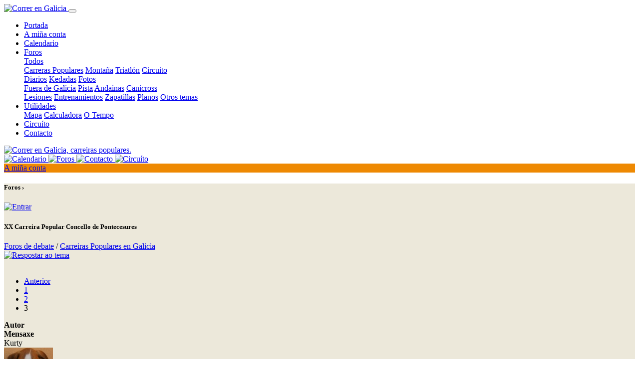

--- FILE ---
content_type: text/html; charset=utf-8
request_url: https://www.correrengalicia.org/index.php?name=Forums&file=viewtopic&p=598142
body_size: 7398
content:
<!doctype html>
<html lang="gl">
  <head>
    <meta charset="utf-8">
    <meta name="viewport" content="width=device-width, initial-scale=1, shrink-to-fit=no">
    <base href="https://www.correrengalicia.org/" />
<meta name="description" content="Foros Todas la carreras populares de Galicia" />
<meta name="keywords" content="Forums, maraton, coruña, calendario, carreras, populares, resultados, correr, carreira, media, fotos, Galicia, foro, entrenamiento, corredor, deporte, lesion" />
<meta name="resource-type" content="document" />
<meta name="distribution" content="global" />
<meta name="author" content="Correr en Galicia, carreras populares" />
<meta name="copyright" content="Copyright (c) 2026 by Correr en Galicia, carreras populares" />
<meta name="robots" content="index, follow" />
<meta name="rating" content="general" />
<meta name="generator" content="CPG Dragonfly CMS: Copyright (c) 2003-2026 by CPG-Nuke Development Team, http://dragonflycms.org" />
<meta name="MSSmartTagsPreventParsing" content="true" />
<title>XX Carreira Popular Concello de Pontecesures &rsaquo; Correr en Galicia, carreras populares &rsaquo; Foros &rsaquo;   </title>
<meta property="fb:admins"      content="100000457093996" />

    <meta property="og:url"         content="https://www.correrengalicia.org/index.php?name=Forums&amp;file=viewtopic&amp;t=22161">
    <meta property="og:type"        content="website">
    <meta property="og:title"       content="XX Carreira Popular Concello de Pontecesures - Correr en Galicia">
    <meta property="og:description" content="Mañán moi fría en  Pontecesures, como levaba sen ir a ningunha carreira dende a Sin-Son, decidimos ir a esta.
  Un pequeno quecemento e para a saida, situamonos alí uns minutiños antes, e a saida ainda se demorou un pouco da hora.
  Eu como so...">
    <meta property="og:site_name"   content="Correr en Galicia">
    <meta name="twitter:card"       content="summary">
    <meta name="twitter:site"       content="@correrengalicia">
    <meta name="twitter:domain"     content="Correr en Galicia">

    <link rel="shortcut icon" href="favicon.png" type="image/x-icon" />
<script>if (self != top) top.location.replace(self.location)</script>
<script src="includes/javascript/infobox.js"></script>
<script src="includes/javascript/blockscript.js"></script>

<link rel="license" href="index.php?name=credits" title="Copyrights" />
<link rel="author" href="index.php?name=Members_List" title="Members List" />
<link rel="alternate" type="application/rss+xml" title="RSS" href="rss/news2.php" />
    <!--<link rel="stylesheet" href="themes/Easy2/style/style.css" type="text/css" />
    <link rel="stylesheet" href="themes/Easy2/style/style-custom.css" type="text/css" />-->
    <link rel="stylesheet" href="themes/Easy2/style/bootstrap.min.css">
    <link rel="stylesheet" href="themes/Easy2/style/style.color.css">
      </head>

  <body>
    <!-- Navegación -->
    <nav class="navbar sticky-top navbar-expand-md navbar-dark">
      <a class="navbar-brand" href="index.php">
        <img src="themes/Easy2/images/ceng_min.png" width="196" height="48" class="d-inline-block align-top d-md-none" alt="Correr en Galicia">
      </a>

      <button class="navbar-toggler" type="button" data-toggle="collapse" data-target="#navbarContenido" aria-controls="navbarContenido" aria-expanded="false" aria-label="Toggle navigation">
        <span class="navbar-toggler-icon"></span>
      </button>

      <div class="collapse navbar-collapse" id="navbarContenido">
        <ul class="navbar-nav mr-auto text-center">
          <li class="nav-item active">
            <a class="nav-link" href="index.php">Portada</a>
          </li>
                    <li class="nav-item active">
            <a class="nav-link" href="index.php?name=Your_Account">A miña conta</a>
          </li>
                    <li class="nav-item active">
            <a class="nav-link" href="index.php?name=CPGNuCalendar">Calendario</a>
          </li>
          <li class="nav-item dropdown">
            <a class="nav-link dropdown-toggle active" href="#" id="navbarForos" role="button" data-toggle="dropdown" aria-haspopup="true" aria-expanded="false">
              Foros            </a>
            <div class="dropdown-menu" aria-labelledby="navbarForos">
              <a class="dropdown-item" href="index.php?name=Forums">Todos</a>
              <div class="dropdown-divider"></div>
              <a class="dropdown-item" href="index.php?name=Forums&amp;file=viewforum&amp;f=1">Carreras Populares</a>
              <a class="dropdown-item" href="index.php?name=Forums&amp;file=viewforum&amp;f=12">Montaña</a>
              <a class="dropdown-item" href="index.php?name=Forums&amp;file=viewforum&amp;f=11">Triatlón</a>
              <a class="dropdown-item" href="index.php?name=Forums&amp;file=viewforum&amp;f=49">Circuito</a>
              <div class="dropdown-divider"></div>
              <a class="dropdown-item" href="index.php?name=Forums&amp;file=viewforum&amp;f=27">Diarios</a>
              <a class="dropdown-item" href="index.php?name=Forums&amp;file=viewforum&amp;f=17">Kedadas</a>
              <a class="dropdown-item" href="index.php?name=Forums&amp;file=viewforum&amp;f=14">Fotos</a>
              <div class="dropdown-divider"></div>
              <a class="dropdown-item" href="index.php?name=Forums&amp;file=viewforum&amp;f=16">Fuera de Galicia</a>
              <a class="dropdown-item" href="index.php?name=Forums&amp;file=viewforum&amp;f=7">Pista</a>
              <a class="dropdown-item" href="index.php?name=Forums&amp;file=viewforum&amp;f=33">Andainas</a>
              <a class="dropdown-item" href="index.php?name=Forums&amp;file=viewforum&amp;f=26">Canicross</a>
              <div class="dropdown-divider"></div>
              <a class="dropdown-item" href="index.php?name=Forums&amp;file=viewforum&amp;f=4">Lesiones</a>
              <a class="dropdown-item" href="index.php?name=Forums&amp;file=viewforum&amp;f=23">Entrenamientos</a>
              <a class="dropdown-item" href="index.php?name=Forums&amp;file=viewforum&amp;f=19">Zapatillas</a>
              <a class="dropdown-item" href="index.php?name=Forums&amp;file=viewforum&amp;f=15">Planos</a>
              <a class="dropdown-item" href="index.php?name=Forums&amp;file=viewforum&amp;f=25">Otros temas</a>
            </div>
          </li>
          <li class="nav-item dropdown">
            <a class="nav-link dropdown-toggle active" href="#" id="navbarUtil" role="button" data-toggle="dropdown" aria-haspopup="true" aria-expanded="false">
              Utilidades
            </a>
            <div class="dropdown-menu" aria-labelledby="navbarUtil">
              <a class="dropdown-item" href="index.php?name=Mapa">Mapa</a>
              <a class="dropdown-item" href="index.php?name=Calculadora">Calculadora</a>
              <a class="dropdown-item" href="index.php?name=O_Tempo">O Tempo</a>
            </div>
          </li>
          <li class="nav-item active">
            <a class="nav-link" href="https://circuito.correrengalicia.org/2023/index.html" target="_blank">Circuíto</a>
          </li>
          <li class="nav-item active">
            <a class="nav-link" href="index.php?name=Contact">Contacto</a>
          </li>
        </ul>
      </div>
    </nav>

    <!-- Cabecera para pantallas grandes -->
    <div class="container d-none d-md-block" style="background-color:#fff">
      <div class="row">
        <div class="col-md">
          <a href="index.php">
          <img src="themes/Easy2/images/ceng_117.png" alt="Correr en Galicia, carreiras populares." title="Portada" width="450" height="84">
          </a>
        </div>
        <div class="col-md text-right">
          <a href="index.php?name=CPGNuCalendar" class="btn">
          <img alt="Calendario" title="Calendario" src="themes/Carol/images/ceng_icono_calendario.png">
          </a>
          <a href="index.php?name=Forums" class="btn">
          <img alt="Foros" title="Foros" src="themes/Carol/images/ceng_icono_foros.png">
          </a>
          <!--<a href="index.php?name=Forums&amp;file=viewforum&amp;f=14">
          <img alt="Fotos" title="Fotos" src="themes/Carol/images/ceng_icono_fotos.png" />
          </a>-->
          <a href="index.php?name=Contact" class="btn d-none d-lg-inline">
          <img alt="Contacto" title="Contacto" src="themes/Carol/images/ceng_icono_contacto.png">
          </a>
          <a href="https://circuito.correrengalicia.org/2023/index.html" target="_blank" class="btn d-none d-lg-inline">
          <img alt="Circuíto" title="Web do Circuíto" src="themes/Carol/images/ceng_icono_circuito.png">
          </a>
        </div>
      </div>
    </div>

    <!-- Barra de usuario -->
    <div class="container" style="background-color: #ee8902">
      <div class="row">
        <div class="col-12 text-center">
                    <a href="index.php?name=Your_Account" class="btn btn-sm btn-light">A miña conta</a>
                  </div>
      </div>
    </div>

    <!-- Contenido -->
    <div class="container" style="margin-top:10px; background-color: #ECE8DA;">
      <div class="row">
                <div class="col-md modulo">

                    <div class="titulo text-center"><h5>Foros &rsaquo;  </h5></div>
          <div class="table3"><a id="top"></a>

<div class="row">
  <div class="col-12 text-right">

    <a href="index.php?name=Your_Account&amp;redirect=1" class="btn btn-sm">
  <img src="themes/Easy2/images/forums/over_profile.png" alt="Entrar" title="Entrar">
  </a>
    
  </div>
</div>

<div class="container">
  <div class="row">
    <div class="col-sm-8">
      <h5 class="font-weight-bold">XX Carreira Popular Concello de Pontecesures</h5>
      <a href="index.php?name=Forums">Foros de debate</a> / <a href="index.php?name=Forums&amp;file=viewforum&amp;f=1" class="font-weight-bold">Carreiras Populares en Galicia</a>
    </div>
    <div class="col-sm-4 text-right">
      <a href="index.php?name=Forums&amp;file=posting&amp;mode=reply&amp;t=22161" class="btn"><img src="themes/Easy2/images/forums/lang_galego/reply.png" alt="Respostar ao tema"></a>
      <br>
      <br>
    </div>

    <div class="col-sm-12">
      <ul class="pagination pagination-sm justify-content-center"><li class="page-item d-none d-md-block"><a href="index.php?name=Forums&amp;file=viewtopic&amp;t=22161&amp;postdays=0&amp;postorder=asc&amp;start=15" class="page-link">Anterior</a></li><li class="page-item"><a href="index.php?name=Forums&amp;file=viewtopic&amp;t=22161&amp;postdays=0&amp;postorder=asc&amp;start=0" class="page-link">1</a></li><li class="page-item"><a href="index.php?name=Forums&amp;file=viewtopic&amp;t=22161&amp;postdays=0&amp;postorder=asc&amp;start=15" class="page-link">2</a></li><li class="page-item active"><span class="page-link">3</span></li></ul>    </div>
      </div>
</div>

<!--<table class="table table-sm">-->

<!--<tr>
  <th>-->
  <div class="container">
    <div class="row row-th small">
      <div class="col-12 col-md-2 d-none d-md-block">
        <b>Autor</b>
      </div>
      <div class="col-12 col-md-10">
        <b>Mensaxe</b>
      </div>
    </div>
<!--  </th>
</tr>--><!--<tr class="cambio">
    <td class="row1">-->
  
      <div class="row row1">
        <div class="col-md-2 text-center perfil">

            <a id="598126"></a>
            <span class="nick">Kurty</span>
            <br>
            <img src="uploads/avatars/55_1429392560549735ec1999a.jpg" alt="" /><br>
            <span class="text-muted small">
              <span class="d-none d-md-block">Experto no foro<br></span>
              <img src="images/ranks/star_06.png" alt="Experto no foro" title="Experto no foro" /><br>
              <span class="d-none d-md-block">
              26/03/05<br>
              522 Carreiras<br>
              3888 Mensaxes<br>
              <br>
              </span>
            </span>
        </div>
  
        <div class="col-md-10 ajuste">
          <span class="float-right">
            <a href="index.php?name=Forums&amp;file=posting&amp;mode=quote&amp;p=598126" class="btn btn-sm btn-outline-success"><img src="themes/Easy2/images/forums/icon_quote.png" alt="Respostar citando" title="Respostar citando" ></a>             </span>

          <a href="index.php?name=Forums&amp;file=viewtopic&amp;p=598126#598126">
            <img src="themes/Easy2/images/forums/icon_minipost.gif" alt="Envío" title="Envío">
          </a>

          <span class="small text-muted">
            Dom, 12 Xan 2020, 19:21            <br>
            <span class="d-none d-md-block"><b>Asunto</b>: Re: XX Carreira Popular Concello de Pontecesures</span>
          </span>
          <hr>
          Mañán moi fría en  Pontecesures, como levaba sen ir a ningunha carreira dende a Sin-Son, decidimos ir a esta.<br />
  Un pequeno quecemento e para a saida, situamonos alí uns minutiños antes, e a saida ainda se demorou un pouco da hora.<br />
  Eu como son diesel, xa non procuro ir a carreiras de menos de 10kms, así que saida dende a metade do grupo máis ou menos e alá que imos 1ºKm. moi rápido e sae en 4'15", pero no 2º xa ven a dura subida cara o campo de futbol, menos mal que ainda ten un descansiño, e despois unha boa baixada para despois llanear e dar por rematada a 1ª volta en 16'37", sorprendeume a de "galgos" que se apuntaron ós 4 Kms., notase que algúns equipos tiraron de estratexia ó facer conxunta a clasificación de equipos entras 2 carreiras.<br />
  Como vou moi cómodo e xa me coñezo o percorrido decido aumentar considerablemente o ritmo, km5 a 4'00, o 6 de subida procuro levalo o mellor posible, e despois todo o que queda e moi favorable o 7 tamén a 4' e os 760 mts. finais,  sairon a un ritmazo para min de 3'56", así que 2ª volta en 15'58", case que 40" máis rápida que a 1ª.          <br>
                    <span class="small text-muted"></span>

         
        </div>
      </div>
  
      <div class="row row1 cambio">
        <div class="col-sm-2">
          
        </div>
        <div class="col-sm-10">
          <div class="text-left">
            <hr>
                        <a href="index.php?name=Your_Account&amp;profile=55" class="btn btn-sm"><img src="themes/Easy2/images/forums/icon_profile_mini.png" alt="Ver perfil de usuario" title="Ver perfil de usuario" /></a>
                        <span class="float-right">
              <a href="index.php?name=Forums&amp;file=viewtopic&amp;t=22161#top" class="btn btn-sm">
                <img src="themes/Easy2/images/forums/up-arrow-16.png" alt="Top">
              </a>
            </span>
          </div>
        </div>
      </div>
  
<!--    </td>
  </tr>
--><!--<tr class="cambio">
    <td class="row2">-->
  
      <div class="row row2">
        <div class="col-md-2 text-center perfil">

            <a id="598139"></a>
            <span class="nick">Jorjum</span>
            <br>
            <img src="uploads/avatars/19957_10686060095e0e8176c62f8.jpg" alt="" /><br>
            <span class="text-muted small">
              <span class="d-none d-md-block">Foreiro infantil<br></span>
              <img src="images/ranks/star_01.png" alt="Foreiro infantil" title="Foreiro infantil" /><br>
              <span class="d-none d-md-block">
              8/12/19<br>
              50 Carreiras<br>
              89 Mensaxes<br>
              SDC<br>
              </span>
            </span>
        </div>
  
        <div class="col-md-10 ajuste">
          <span class="float-right">
            <a href="index.php?name=Forums&amp;file=posting&amp;mode=quote&amp;p=598139" class="btn btn-sm btn-outline-success"><img src="themes/Easy2/images/forums/icon_quote.png" alt="Respostar citando" title="Respostar citando" ></a>             </span>

          <a href="index.php?name=Forums&amp;file=viewtopic&amp;p=598139#598139">
            <img src="themes/Easy2/images/forums/icon_minipost.gif" alt="Envío" title="Envío">
          </a>

          <span class="small text-muted">
            Lun, 13 Xan 2020, 10:34            <br>
            <span class="d-none d-md-block"><b>Asunto</b>: Re: XX Carreira Popular Concello de Pontecesures</span>
          </span>
          <hr>
          Primeira vez que competía e a verdad, que gustoume moito. Corrín na proba de 8K e tiven a sensación que había un ritmo algo alto, non sei si era que os de 4K tiraban do pelotón....jajajaja<br />
Calquer caso, bo ambiente e gran iniciativa doar o recaudado aos peques Fernando e Hugo. <br />
Espero repetir o ano que ven.<br />
<br />
Por certo, hai galería de fotos? Non vin nada por internet.          <br>
                    <span class="small text-muted"></span>

         
        </div>
      </div>
  
      <div class="row row2 cambio">
        <div class="col-sm-2">
          
        </div>
        <div class="col-sm-10">
          <div class="text-left">
            <hr>
                        <a href="index.php?name=Your_Account&amp;profile=19957" class="btn btn-sm"><img src="themes/Easy2/images/forums/icon_profile_mini.png" alt="Ver perfil de usuario" title="Ver perfil de usuario" /></a>
                        <span class="float-right">
              <a href="index.php?name=Forums&amp;file=viewtopic&amp;t=22161#top" class="btn btn-sm">
                <img src="themes/Easy2/images/forums/up-arrow-16.png" alt="Top">
              </a>
            </span>
          </div>
        </div>
      </div>
  
<!--    </td>
  </tr>
--><!--<tr class="cambio">
    <td class="row1">-->
  
      <div class="row row1">
        <div class="col-md-2 text-center perfil">

            <a id="598142"></a>
            <span class="nick">concellocesures</span>
            <br>
            <img src="images/avatars/gallery/blank.gif" alt="" /><br>
            <span class="text-muted small">
              <span class="d-none d-md-block">Foreiro infantil<br></span>
              <img src="images/ranks/star_01.png" alt="Foreiro infantil" title="Foreiro infantil" /><br>
              <span class="d-none d-md-block">
              16/11/05<br>
              0 Carreiras<br>
              144 Mensaxes<br>
              <br>
              </span>
            </span>
        </div>
  
        <div class="col-md-10 ajuste">
          <span class="float-right">
            <a href="index.php?name=Forums&amp;file=posting&amp;mode=quote&amp;p=598142" class="btn btn-sm btn-outline-success"><img src="themes/Easy2/images/forums/icon_quote.png" alt="Respostar citando" title="Respostar citando" ></a>             </span>

          <a href="index.php?name=Forums&amp;file=viewtopic&amp;p=598142#598142">
            <img src="themes/Easy2/images/forums/icon_minipost.gif" alt="Envío" title="Envío">
          </a>

          <span class="small text-muted">
            Lun, 13 Xan 2020, 11:55            <br>
            <span class="d-none d-md-block"><b>Asunto</b>: Re: XX Carreira Popular Concello de Pontecesures</span>
          </span>
          <hr>
          Imos pechando a proba deste ano e queremos primeiramente darvos as grazas primeiramente a tod@s vos, que fixechedes que a proba de onte fora un éxito total. Esta carreira con ese caracter solidario recaudou 3250 € para eses nenos que están pasando unha traxedia vital. De verdade, moitas grazas de corazón... ogallá nunca mais teñamos que facer este tipo de raucadións.<br />
<br />
Tamén agradecer o apoio de patrocinadores e empresas colaboradoras, pois a súa achega económica  foi importante para o sustento desta proba.<br />
<br />
Queremos destacar o apoio dun grupo de veciños colaboradores que nos botaron unha man no reparto de dorsais, e de novo a todos/as os/as participantes, que viñéchedes con tempo dabondo a recollelos.<br />
<br />
Agradecer tamen o apoio das agrupacións de Protección Civil que colaboraron, xunto cos vixiantes municipais, para a seguridade no cirtuito.<br />
<br />
E respecto as imaxes, pasamosvos un enlace ó albúm da proba. Pinchade nel e buscadevos.<br />
<br />
<a href="https://photos.app.goo.gl/9j25ePg9PoW5ALGcA" target="_blank" title="https://photos.app.goo.gl/9j25ePg9PoW5ALGcA" class="postlink" rel="nofollow">ENLACE O ALBUM DE FOTOS<br />
</a>          <br>
                    <span class="small text-muted"></span>

         
        </div>
      </div>
  
      <div class="row row1 cambio">
        <div class="col-sm-2">
          
        </div>
        <div class="col-sm-10">
          <div class="text-left">
            <hr>
                        <a href="index.php?name=Your_Account&amp;profile=164" class="btn btn-sm"><img src="themes/Easy2/images/forums/icon_profile_mini.png" alt="Ver perfil de usuario" title="Ver perfil de usuario" /></a>
                        <span class="float-right">
              <a href="index.php?name=Forums&amp;file=viewtopic&amp;t=22161#top" class="btn btn-sm">
                <img src="themes/Easy2/images/forums/up-arrow-16.png" alt="Top">
              </a>
            </span>
          </div>
        </div>
      </div>
  
<!--    </td>
  </tr>
--><!--<tr class="cambio">
    <td class="row2">-->
  
      <div class="row row2">
        <div class="col-md-2 text-center perfil">

            <a id="598147"></a>
            <span class="nick">Jorjum</span>
            <br>
            <img src="uploads/avatars/19957_10686060095e0e8176c62f8.jpg" alt="" /><br>
            <span class="text-muted small">
              <span class="d-none d-md-block">Foreiro infantil<br></span>
              <img src="images/ranks/star_01.png" alt="Foreiro infantil" title="Foreiro infantil" /><br>
              <span class="d-none d-md-block">
              8/12/19<br>
              50 Carreiras<br>
              89 Mensaxes<br>
              SDC<br>
              </span>
            </span>
        </div>
  
        <div class="col-md-10 ajuste">
          <span class="float-right">
            <a href="index.php?name=Forums&amp;file=posting&amp;mode=quote&amp;p=598147" class="btn btn-sm btn-outline-success"><img src="themes/Easy2/images/forums/icon_quote.png" alt="Respostar citando" title="Respostar citando" ></a>             </span>

          <a href="index.php?name=Forums&amp;file=viewtopic&amp;p=598147#598147">
            <img src="themes/Easy2/images/forums/icon_minipost.gif" alt="Envío" title="Envío">
          </a>

          <span class="small text-muted">
            Lun, 13 Xan 2020, 13:00            <br>
            <span class="d-none d-md-block"><b>Asunto</b>: Re: XX Carreira Popular Concello de Pontecesures</span>
          </span>
          <hr>
          Gracias polas fotos!!!!          <br>
                    <span class="small text-muted"></span>

         
        </div>
      </div>
  
      <div class="row row2 cambio">
        <div class="col-sm-2">
          
        </div>
        <div class="col-sm-10">
          <div class="text-left">
            <hr>
                        <a href="index.php?name=Your_Account&amp;profile=19957" class="btn btn-sm"><img src="themes/Easy2/images/forums/icon_profile_mini.png" alt="Ver perfil de usuario" title="Ver perfil de usuario" /></a>
                        <span class="float-right">
              <a href="index.php?name=Forums&amp;file=viewtopic&amp;t=22161#top" class="btn btn-sm">
                <img src="themes/Easy2/images/forums/up-arrow-16.png" alt="Top">
              </a>
            </span>
          </div>
        </div>
      </div>
  
<!--    </td>
  </tr>
--><!--<tr class="cambio">
    <td class="row1">-->
  
      <div class="row row1">
        <div class="col-md-2 text-center perfil">

            <a id="598158"></a>
            <span class="nick">cK13</span>
            <br>
            <img src="uploads/avatars/17245_192033830557e4ed90d54fd.png" alt="" /><br>
            <span class="text-muted small">
              <span class="d-none d-md-block">Montañés<br></span>
              <img src="images/ranks/montanes_17.png" alt="Montañés" title="Montañés" /><br>
              <span class="d-none d-md-block">
              26/11/15<br>
              0 Carreiras<br>
              2123 Mensaxes<br>
              Caldas de Reis<br>
              </span>
            </span>
        </div>
  
        <div class="col-md-10 ajuste">
          <span class="float-right">
            <a href="index.php?name=Forums&amp;file=posting&amp;mode=quote&amp;p=598158" class="btn btn-sm btn-outline-success"><img src="themes/Easy2/images/forums/icon_quote.png" alt="Respostar citando" title="Respostar citando" ></a>             </span>

          <a href="index.php?name=Forums&amp;file=viewtopic&amp;p=598158#598158">
            <img src="themes/Easy2/images/forums/icon_minipost.gif" alt="Envío" title="Envío">
          </a>

          <span class="small text-muted">
            Lun, 13 Xan 2020, 13:57            <br>
            <span class="d-none d-md-block"><b>Asunto</b>: Re: XX Carreira Popular Concello de Pontecesures</span>
          </span>
          <hr>
          Gracias por todo, Bonita mañana de domingo a pesar del frio          <br>
                    <span class="small text-muted"></span>

         
        </div>
      </div>
  
      <div class="row row1 cambio">
        <div class="col-sm-2">
          
        </div>
        <div class="col-sm-10">
          <div class="text-left">
            <hr>
                        <a href="index.php?name=Your_Account&amp;profile=17245" class="btn btn-sm"><img src="themes/Easy2/images/forums/icon_profile_mini.png" alt="Ver perfil de usuario" title="Ver perfil de usuario" /></a>
                        <span class="float-right">
              <a href="index.php?name=Forums&amp;file=viewtopic&amp;t=22161#top" class="btn btn-sm">
                <img src="themes/Easy2/images/forums/up-arrow-16.png" alt="Top">
              </a>
            </span>
          </div>
        </div>
      </div>
  
<!--    </td>
  </tr>
--><!--<tr class="cambio">
    <td class="row2">-->
  
      <div class="row row2">
        <div class="col-md-2 text-center perfil">

            <a id="598160"></a>
            <span class="nick">XoseM</span>
            <br>
            <img src="uploads/avatars/1666_15051958545dea68a0450f4.jpg" alt="" /><br>
            <span class="text-muted small">
              <span class="d-none d-md-block">Mods<br></span>
              <img src="images/ranks/star_moderador.png" alt="Mods" title="Mods" /><br>
              <span class="d-none d-md-block">
              21/10/08<br>
              0 Carreiras<br>
              2219 Mensaxes<br>
              Galiza<br>
              </span>
            </span>
        </div>
  
        <div class="col-md-10 ajuste">
          <span class="float-right">
            <a href="index.php?name=Forums&amp;file=posting&amp;mode=quote&amp;p=598160" class="btn btn-sm btn-outline-success"><img src="themes/Easy2/images/forums/icon_quote.png" alt="Respostar citando" title="Respostar citando" ></a>             </span>

          <a href="index.php?name=Forums&amp;file=viewtopic&amp;p=598160#598160">
            <img src="themes/Easy2/images/forums/icon_minipost.gif" alt="Envío" title="Envío">
          </a>

          <span class="small text-muted">
            Lun, 13 Xan 2020, 14:09            <br>
            <span class="d-none d-md-block"><b>Asunto</b>: Re: XX Carreira Popular Concello de Pontecesures</span>
          </span>
          <hr>
          grazas polo traballo realizado e o recaudado para a causa  <img src="images/smiles/eusa_clap.gif" alt="Aplauso" title="Aplauso" />          <br>
                    <hr>
          <span class="small text-muted">--  Chámame "ghose"</span>
                    <span class="small text-muted"></span>

         
        </div>
      </div>
  
      <div class="row row2 cambio">
        <div class="col-sm-2">
          
        </div>
        <div class="col-sm-10">
          <div class="text-left">
            <hr>
                        <a href="index.php?name=Your_Account&amp;profile=1666" class="btn btn-sm"><img src="themes/Easy2/images/forums/icon_profile_mini.png" alt="Ver perfil de usuario" title="Ver perfil de usuario" /></a>
                        <a href="http://xmgz.eu" target="_blank"><img src="themes/Easy2/images/forums/icon_web_mini.png" alt="Visitar web do foreiro" title="Visitar web do foreiro" /></a>
                        <span class="float-right">
              <a href="index.php?name=Forums&amp;file=viewtopic&amp;t=22161#top" class="btn btn-sm">
                <img src="themes/Easy2/images/forums/up-arrow-16.png" alt="Top">
              </a>
            </span>
          </div>
        </div>
      </div>
  
<!--    </td>
  </tr>
--><!--<tr class="cambio">
    <td class="row1">-->
  
      <div class="row row1">
        <div class="col-md-2 text-center perfil">

            <a id="598193"></a>
            <span class="nick">concellocesures</span>
            <br>
            <img src="images/avatars/gallery/blank.gif" alt="" /><br>
            <span class="text-muted small">
              <span class="d-none d-md-block">Foreiro infantil<br></span>
              <img src="images/ranks/star_01.png" alt="Foreiro infantil" title="Foreiro infantil" /><br>
              <span class="d-none d-md-block">
              16/11/05<br>
              0 Carreiras<br>
              144 Mensaxes<br>
              <br>
              </span>
            </span>
        </div>
  
        <div class="col-md-10 ajuste">
          <span class="float-right">
            <a href="index.php?name=Forums&amp;file=posting&amp;mode=quote&amp;p=598193" class="btn btn-sm btn-outline-success"><img src="themes/Easy2/images/forums/icon_quote.png" alt="Respostar citando" title="Respostar citando" ></a>             </span>

          <a href="index.php?name=Forums&amp;file=viewtopic&amp;p=598193#598193">
            <img src="themes/Easy2/images/forums/icon_minipost.gif" alt="Envío" title="Envío">
          </a>

          <span class="small text-muted">
            Mar, 14 Xan 2020, 7:09            <br>
            <span class="d-none d-md-block"><b>Asunto</b>: Re: XX Carreira Popular Concello de Pontecesures</span>
          </span>
          <hr>
          Graciñas polo aviso das fotos de menores. Inda que o album foi publicado dende a conta Google dun particular (non do concello directamente) procedemos a borrar todas das carreiras escolares, así coma dos podiums deles.<br />
<br />
Non queremos ocasionar malestar a ninguén. Moitas grazas polos comentarios, e calquera cousa que querades destacar, sobre todo que vexades que nos pode servir para o futuro, non dubidedes en poñela por aquí. teremola en conta para a edición XXI, que será a principios de 2021.          <br>
                    <span class="small text-muted"></span>

         
        </div>
      </div>
  
      <div class="row row1 cambio">
        <div class="col-sm-2">
          
        </div>
        <div class="col-sm-10">
          <div class="text-left">
            <hr>
                        <a href="index.php?name=Your_Account&amp;profile=164" class="btn btn-sm"><img src="themes/Easy2/images/forums/icon_profile_mini.png" alt="Ver perfil de usuario" title="Ver perfil de usuario" /></a>
                        <span class="float-right">
              <a href="index.php?name=Forums&amp;file=viewtopic&amp;t=22161#top" class="btn btn-sm">
                <img src="themes/Easy2/images/forums/up-arrow-16.png" alt="Top">
              </a>
            </span>
          </div>
        </div>
      </div>
  
<!--    </td>
  </tr>
--><!--
</table>-->
</div>
<br>

<div class="container">
  <div class="row">
    <div class="col-sm-12">
      <ul class="pagination pagination-sm justify-content-center"><li class="page-item d-none d-md-block"><a href="index.php?name=Forums&amp;file=viewtopic&amp;t=22161&amp;postdays=0&amp;postorder=asc&amp;start=15" class="page-link">Anterior</a></li><li class="page-item"><a href="index.php?name=Forums&amp;file=viewtopic&amp;t=22161&amp;postdays=0&amp;postorder=asc&amp;start=0" class="page-link">1</a></li><li class="page-item"><a href="index.php?name=Forums&amp;file=viewtopic&amp;t=22161&amp;postdays=0&amp;postorder=asc&amp;start=15" class="page-link">2</a></li><li class="page-item active"><span class="page-link">3</span></li></ul>    </div>
  </div>
  
  <div class="row">
    <div class="col-sm-8">
      <a href="index.php?name=Forums">Foros de debate</a> / <a href="index.php?name=Forums&amp;file=viewforum&amp;f=1" class="font-weight-bold">Carreiras Populares en Galicia</a>
      <br>
    </div>
    <div class="col-sm-4 text-right">
      <a href="index.php?name=Forums&amp;file=posting&amp;mode=reply&amp;t=22161" class="btn"><img src="themes/Easy2/images/forums/lang_galego/reply.png" alt="Respostar ao tema"></a>
    </div>
  </div>
</div>


<div class="container">
  <div class="row">
    <div class="col-sm-8 small">
            <br>
      <br>
    </div>
    <div class="col-sm-4 text-right">
          </div>
  </div>

  <div class="row">
    <div class="col-sm-12 small">
      <br>
      <form method="post" name="jumpbox" action="index.php?name=Forums&amp;file=viewforum" onsubmit="if(document.jumpbox.f.value == -1){return false;}"  enctype="multipart/form-data" accept-charset="utf-8">
  <select name="f" onchange="if(this.options[this.selectedIndex].value != -1){ forms['jumpbox'].submit() }"><option value="-1">Selecciona un foro</option><optgroup label="Carreiras e adestramentos"><option value="1" selected="selected">Carreiras Populares en Galicia</option><option value="12">Carreiras de Montaña</option><option value="27">Diarios de adestramento</option><option value="11">Tríatlon e Duatlon</option><option value="14">Fotos y vídeos</option><option value="49">O Circuíto 2023</option><option value="17">Kedadas e grupos</option><option value="44">Colaboradores</option><option value="16">Carreiras fóra de Galicia</option><option value="7">Atletismo en pista</option><option value="33">Andainas</option><option value="26">Canicross</option></optgroup><optgroup label="Más foros..."><option value="23">Entrenamientos y técnica</option><option value="4">Lesiones, salud y alimentación</option><option value="19">Zapatillas y material deportivo</option><option value="15">Planos y rutas</option></optgroup><optgroup label="Otros"><option value="25">Otros temas de interés</option><option value="6">Dudas sobre el foro</option></optgroup><optgroup label="Archivo"><option value="48">Arquivo sorteos 2018-19</option><option value="36">O Circuíto 2013-14</option><option value="35">O Circuíto 2012-13</option><option value="32">O Circuíto 2011-12</option><option value="28">O Circuíto 2010-11</option><option value="24">O Circuito 2009-10</option><option value="22">O Circuito 2008/09</option><option value="46">O Circuíto 2017-18</option><option value="47">O Circuíto 2018-19</option><option value="43">O Circuíto 2016-17</option><option value="20">O Circuito 2008</option><option value="10">O Circuito 2007</option><option value="41">O Circuíto 2014-15</option><option value="9">O Circuito 2006</option><option value="42">O Circuíto 2015-16</option></optgroup></select>  <input type="submit" class="btn btn-primary" value="Ir">
</form>
    </div>
  </div>
</div>

<hr>

<div class="small text-right text-muted">
  <b>Podes</b> publicar novos temas<br /><b>Non podes</b> responder a temas<br /><b>Non podes</b> editar as túas mensaxes<br /><b>Non podes</b> borrar as túas mensaxes<br /><b>Non podes</b> votar nas enquisas<br /><b>Non podes</b> adxuntar arquivos<br /><b>Podes</b> descargar arquivos<br /></div>
<br/>
</div>    </div>
            <div class="d-none d-lg-block col-lg-2" style="background-color: #fff">
        <aside>
                    <div class="bloque-2">
	          <header style="background: url(themes/Easy2/images/block-top-right.gif)" class="text-center font-weight-bold" title="Mostrar/ocultar" onclick="blockswitch(26)">
	            Categorías            </header>
            <div id="pe26"  class="small">
	            <b><img src="images/blocks/icon_forums.gif" alt="" /> Os foros</b><br /><div style="margin-left: 8px"><img src="images/arrow.gif" alt="" /> <a href="index.php?name=Forums&amp;file=viewforum&amp;f=1">Populares en Galicia</a><br /><img src="images/arrow.gif" alt="" /> <a href="index.php?name=Forums&amp;file=viewforum&amp;f=17"> Kedadas e grupos</a><br /><img src="images/arrow.gif" alt="" /> <a href="index.php?name=Forums&amp;file=viewforum&amp;f=49"> O Circuíto 2023</a><br /><img src="images/arrow.gif" alt="" /> <a href="index.php?name=Forums&amp;file=viewforum&amp;f=27"> Diario de...</a><br /><img src="images/arrow.gif" alt="" /> <a href="index.php?name=Forums&amp;file=viewforum&amp;f=12"> Montaña</a><br /><img src="images/arrow.gif" alt="" /> <a href="index.php?name=Forums&amp;file=viewforum&amp;f=33"> Andainas</a><br /><img src="images/arrow.gif" alt="" /> <a href="index.php?name=Forums&amp;file=viewforum&amp;f=16"> Fora de Galicia</a><br /><img src="images/arrow.gif" alt="" /> <a href="index.php?name=Forums&amp;file=viewforum&amp;f=7"> Atletismo federado</a><br /><img src="images/arrow.gif" alt="" /> <a href="index.php?name=Forums&amp;file=viewforum&amp;f=11"> Tríatlon e duatlon</a><br /></div><br /><b><img src="images/blocks/icon_forums.gif" alt="" /> Máis foros...</b><br /><div style="margin-left: 8px"><img src="images/arrow.gif" alt="" /> <a href="index.php?name=Forums&amp;file=viewforum&amp;f=23"> Adestramentos</a><br /><img src="images/arrow.gif" alt="" /> <a href="index.php?name=Forums&amp;file=viewforum&amp;f=4"> Lesións e alimentación</a><br /><img src="images/arrow.gif" alt="" /> <a href="index.php?name=Forums&amp;file=viewforum&amp;f=19"> Zapatillas e material</a><br /><img src="images/arrow.gif" alt="" /> <a href="index.php?name=Forums&amp;file=viewforum&amp;f=14"> Fotos e vídeos</a><br /><img src="images/arrow.gif" alt="" /> <a href="index.php?name=Forums&amp;file=viewforum&amp;f=15"> Planos e rutas</a><br /></div><hr /><div style="margin-left: 8px"><img src="images/arrow.gif" alt="" /> <a href="index.php?name=Forums&amp;file=viewtopic&amp;t=1403&amp;start=45"><b>Preséntate ao foro</b></a><br /></div><div class="text-center"><hr /><a href="index.php?name=News">Portada</a></div>            </div>
          </div>
                    <div class="bloque-1">
	          <header style="background: url(themes/Easy2/images/block-top-right2.gif)" class="text-center font-weight-bold" title="Mostrar/ocultar" onclick="blockswitch(36)">
	            Donde            </header>
            <div id="pe36"  class="small">
	            <img src="images/blocks/members.gif" alt="" />&nbsp;<span class="content"><b>Foreiros:</b></span><br /><!--1:-->&nbsp; <a href="index.php?name=Your_Account&amp;profile=Govi">Govi</a> &gt; <a href="/index.php">Portada</a><br />
<!--2:-->&nbsp; <a href="index.php?name=Your_Account&amp;profile=PrefontaineDiego">PrefontaineDiego</a> &gt; <a href="/index.php?name=CPGNuCalendar">Calendario</a><br />
<!--3:-->&nbsp; <a href="index.php?name=Your_Account&amp;profile=Usuario">Usuario</a> &gt; <a href="/index.php?name=Forums&amp;file=viewforum&amp;f=1">Foros</a><br />
            </div>
          </div>
                  </aside>
      </div>
          </div>
  </div>

    <footer class="container-fluid">
      <div class="row">
        <div class="col-12">
          <!--<p class="text-center">-->
          <br>
          <div class="text-center"><img src="images/correr_mini.png" alt="" /><br /><br />
2003-2018 <strong>Correr en Galicia </strong><br />
<em>Correndo xuntos.</em><br />

	Software publicado bajo la licencia <a href="http://dragonflycms.org/GNUGPL.html" target="new" title="GNU Public License Agreement">GNU GPL</a>,
	<a href="index.php?name=credits">Créditos</a>,
	<a href="index.php?name=privacy_policy">Política de Privacidad</a> </div>          <br>
          <!--</p>-->
        </div>
      </div>
    </footer>
        <script src="themes/Easy2/javascript/jquery-3.3.1.slim.min.js"></script>
    <script src="themes/Easy2/javascript/popper.min.js"></script>
    <script src="themes/Easy2/javascript/bootstrap.min.js"></script>
  </body>
</html>